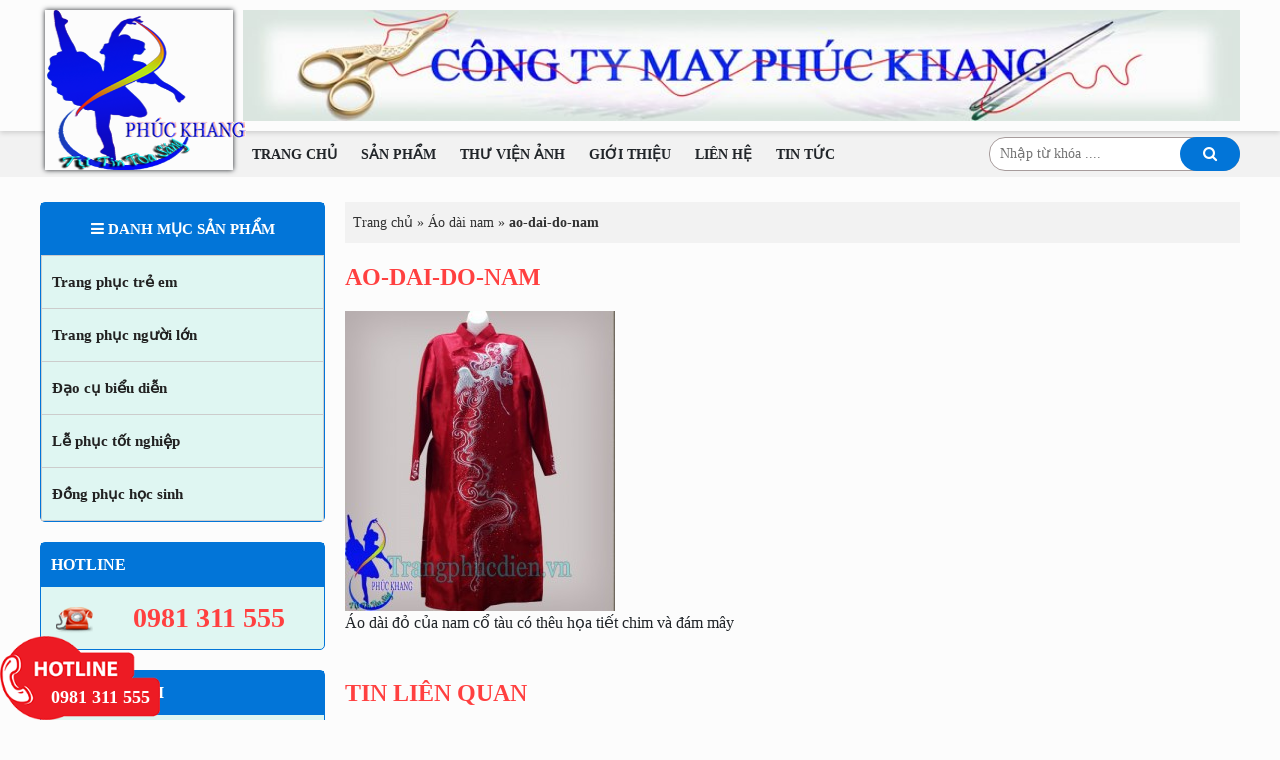

--- FILE ---
content_type: text/html; charset=UTF-8
request_url: https://trangphucdien.vn/?attachment_id=1396
body_size: 15566
content:
<!DOCTYPE html><html lang="vi"><head><script data-no-optimize="1">var litespeed_docref=sessionStorage.getItem("litespeed_docref");litespeed_docref&&(Object.defineProperty(document,"referrer",{get:function(){return litespeed_docref}}),sessionStorage.removeItem("litespeed_docref"));</script> <meta charset="utf-8" /><link data-optimized="2" rel="stylesheet" href="https://trangphucdien.vn/wp-content/litespeed/css/6ff7d624ceddd80d82f8c06e7a17fc8c.css?ver=8370b" /><meta http-equiv="X-UA-Compatible" content="IE=edge"><meta name="viewport" content="width=device-width, initial-scale=1.0, maximum-scale=5.0, user-scalable=1"><link rel="profile" href="https://gmpg.org/xfn/11"><link rel="pingback" href="https://trangphucdien.vn/xmlrpc.php"><meta name='robots' content='index, follow, max-image-preview:large, max-snippet:-1, max-video-preview:-1' /><style>img:is([sizes="auto" i], [sizes^="auto," i]) { contain-intrinsic-size: 3000px 1500px }</style><title>ao-dai-do-nam - May phúc khang</title><meta name="description" content="ao-dai-do-nam" /><link rel="canonical" href="https://trangphucdien.vn/" /><meta property="og:locale" content="vi_VN" /><meta property="og:type" content="article" /><meta property="og:title" content="ao-dai-do-nam - May phúc khang" /><meta property="og:description" content="ao-dai-do-nam" /><meta property="og:url" content="https://trangphucdien.vn/" /><meta property="og:site_name" content="May phúc khang" /><meta property="article:modified_time" content="2016-03-10T11:14:09+00:00" /><meta property="og:image" content="https://trangphucdien.vn" /><meta property="og:image:width" content="450" /><meta property="og:image:height" content="500" /><meta property="og:image:type" content="image/jpeg" /><meta name="twitter:card" content="summary_large_image" /> <script type="application/ld+json" class="yoast-schema-graph">{"@context":"https://schema.org","@graph":[{"@type":"WebPage","@id":"https://trangphucdien.vn/","url":"https://trangphucdien.vn/","name":"ao-dai-do-nam - May phúc khang","isPartOf":{"@id":"https://trangphucdien.vn/#website"},"primaryImageOfPage":{"@id":"https://trangphucdien.vn/#primaryimage"},"image":{"@id":"https://trangphucdien.vn/#primaryimage"},"thumbnailUrl":"https://trangphucdien.vn/wp-content/uploads/2016/03/ao-dai-do-nam.jpg","datePublished":"2016-03-10T10:24:10+00:00","dateModified":"2016-03-10T11:14:09+00:00","description":"ao-dai-do-nam","breadcrumb":{"@id":"https://trangphucdien.vn/#breadcrumb"},"inLanguage":"vi","potentialAction":[{"@type":"ReadAction","target":["https://trangphucdien.vn/"]}]},{"@type":"ImageObject","inLanguage":"vi","@id":"https://trangphucdien.vn/#primaryimage","url":"https://trangphucdien.vn/wp-content/uploads/2016/03/ao-dai-do-nam.jpg","contentUrl":"https://trangphucdien.vn/wp-content/uploads/2016/03/ao-dai-do-nam.jpg","width":450,"height":500,"caption":"Áo dài màu đỏ của nam"},{"@type":"BreadcrumbList","@id":"https://trangphucdien.vn/#breadcrumb","itemListElement":[{"@type":"ListItem","position":1,"name":"Trang chủ","item":"https://trangphucdien.vn/"},{"@type":"ListItem","position":2,"name":"Áo dài nam","item":"https://trangphucdien.vn/san-pham/ao-dai-nam-ha-noi/"},{"@type":"ListItem","position":3,"name":"ao-dai-do-nam"}]},{"@type":"WebSite","@id":"https://trangphucdien.vn/#website","url":"https://trangphucdien.vn/","name":"May phúc khang","description":"May phúc khang","publisher":{"@id":"https://trangphucdien.vn/#organization"},"potentialAction":[{"@type":"SearchAction","target":{"@type":"EntryPoint","urlTemplate":"https://trangphucdien.vn/?s={search_term_string}"},"query-input":{"@type":"PropertyValueSpecification","valueRequired":true,"valueName":"search_term_string"}}],"inLanguage":"vi"},{"@type":"Organization","@id":"https://trangphucdien.vn/#organization","name":"Công Ty May Phúc Khang","url":"https://trangphucdien.vn/","logo":{"@type":"ImageObject","inLanguage":"vi","@id":"https://trangphucdien.vn/#/schema/logo/image/","url":"https://trangphucdien.vn/wp-content/uploads/2016/01/logo-xuong-may-phuc-khang-3.png","contentUrl":"https://trangphucdien.vn/wp-content/uploads/2016/01/logo-xuong-may-phuc-khang-3.png","width":201,"height":281,"caption":"Công Ty May Phúc Khang"},"image":{"@id":"https://trangphucdien.vn/#/schema/logo/image/"}}]}</script> <style id='global-styles-inline-css' type='text/css'>:root{--wp--preset--aspect-ratio--square: 1;--wp--preset--aspect-ratio--4-3: 4/3;--wp--preset--aspect-ratio--3-4: 3/4;--wp--preset--aspect-ratio--3-2: 3/2;--wp--preset--aspect-ratio--2-3: 2/3;--wp--preset--aspect-ratio--16-9: 16/9;--wp--preset--aspect-ratio--9-16: 9/16;--wp--preset--color--black: #000000;--wp--preset--color--cyan-bluish-gray: #abb8c3;--wp--preset--color--white: #ffffff;--wp--preset--color--pale-pink: #f78da7;--wp--preset--color--vivid-red: #cf2e2e;--wp--preset--color--luminous-vivid-orange: #ff6900;--wp--preset--color--luminous-vivid-amber: #fcb900;--wp--preset--color--light-green-cyan: #7bdcb5;--wp--preset--color--vivid-green-cyan: #00d084;--wp--preset--color--pale-cyan-blue: #8ed1fc;--wp--preset--color--vivid-cyan-blue: #0693e3;--wp--preset--color--vivid-purple: #9b51e0;--wp--preset--gradient--vivid-cyan-blue-to-vivid-purple: linear-gradient(135deg,rgba(6,147,227,1) 0%,rgb(155,81,224) 100%);--wp--preset--gradient--light-green-cyan-to-vivid-green-cyan: linear-gradient(135deg,rgb(122,220,180) 0%,rgb(0,208,130) 100%);--wp--preset--gradient--luminous-vivid-amber-to-luminous-vivid-orange: linear-gradient(135deg,rgba(252,185,0,1) 0%,rgba(255,105,0,1) 100%);--wp--preset--gradient--luminous-vivid-orange-to-vivid-red: linear-gradient(135deg,rgba(255,105,0,1) 0%,rgb(207,46,46) 100%);--wp--preset--gradient--very-light-gray-to-cyan-bluish-gray: linear-gradient(135deg,rgb(238,238,238) 0%,rgb(169,184,195) 100%);--wp--preset--gradient--cool-to-warm-spectrum: linear-gradient(135deg,rgb(74,234,220) 0%,rgb(151,120,209) 20%,rgb(207,42,186) 40%,rgb(238,44,130) 60%,rgb(251,105,98) 80%,rgb(254,248,76) 100%);--wp--preset--gradient--blush-light-purple: linear-gradient(135deg,rgb(255,206,236) 0%,rgb(152,150,240) 100%);--wp--preset--gradient--blush-bordeaux: linear-gradient(135deg,rgb(254,205,165) 0%,rgb(254,45,45) 50%,rgb(107,0,62) 100%);--wp--preset--gradient--luminous-dusk: linear-gradient(135deg,rgb(255,203,112) 0%,rgb(199,81,192) 50%,rgb(65,88,208) 100%);--wp--preset--gradient--pale-ocean: linear-gradient(135deg,rgb(255,245,203) 0%,rgb(182,227,212) 50%,rgb(51,167,181) 100%);--wp--preset--gradient--electric-grass: linear-gradient(135deg,rgb(202,248,128) 0%,rgb(113,206,126) 100%);--wp--preset--gradient--midnight: linear-gradient(135deg,rgb(2,3,129) 0%,rgb(40,116,252) 100%);--wp--preset--font-size--small: 13px;--wp--preset--font-size--medium: 20px;--wp--preset--font-size--large: 36px;--wp--preset--font-size--x-large: 42px;--wp--preset--font-family--inter: "Inter", sans-serif;--wp--preset--font-family--cardo: Cardo;--wp--preset--spacing--20: 0.44rem;--wp--preset--spacing--30: 0.67rem;--wp--preset--spacing--40: 1rem;--wp--preset--spacing--50: 1.5rem;--wp--preset--spacing--60: 2.25rem;--wp--preset--spacing--70: 3.38rem;--wp--preset--spacing--80: 5.06rem;--wp--preset--shadow--natural: 6px 6px 9px rgba(0, 0, 0, 0.2);--wp--preset--shadow--deep: 12px 12px 50px rgba(0, 0, 0, 0.4);--wp--preset--shadow--sharp: 6px 6px 0px rgba(0, 0, 0, 0.2);--wp--preset--shadow--outlined: 6px 6px 0px -3px rgba(255, 255, 255, 1), 6px 6px rgba(0, 0, 0, 1);--wp--preset--shadow--crisp: 6px 6px 0px rgba(0, 0, 0, 1);}:where(.is-layout-flex){gap: 0.5em;}:where(.is-layout-grid){gap: 0.5em;}body .is-layout-flex{display: flex;}.is-layout-flex{flex-wrap: wrap;align-items: center;}.is-layout-flex > :is(*, div){margin: 0;}body .is-layout-grid{display: grid;}.is-layout-grid > :is(*, div){margin: 0;}:where(.wp-block-columns.is-layout-flex){gap: 2em;}:where(.wp-block-columns.is-layout-grid){gap: 2em;}:where(.wp-block-post-template.is-layout-flex){gap: 1.25em;}:where(.wp-block-post-template.is-layout-grid){gap: 1.25em;}.has-black-color{color: var(--wp--preset--color--black) !important;}.has-cyan-bluish-gray-color{color: var(--wp--preset--color--cyan-bluish-gray) !important;}.has-white-color{color: var(--wp--preset--color--white) !important;}.has-pale-pink-color{color: var(--wp--preset--color--pale-pink) !important;}.has-vivid-red-color{color: var(--wp--preset--color--vivid-red) !important;}.has-luminous-vivid-orange-color{color: var(--wp--preset--color--luminous-vivid-orange) !important;}.has-luminous-vivid-amber-color{color: var(--wp--preset--color--luminous-vivid-amber) !important;}.has-light-green-cyan-color{color: var(--wp--preset--color--light-green-cyan) !important;}.has-vivid-green-cyan-color{color: var(--wp--preset--color--vivid-green-cyan) !important;}.has-pale-cyan-blue-color{color: var(--wp--preset--color--pale-cyan-blue) !important;}.has-vivid-cyan-blue-color{color: var(--wp--preset--color--vivid-cyan-blue) !important;}.has-vivid-purple-color{color: var(--wp--preset--color--vivid-purple) !important;}.has-black-background-color{background-color: var(--wp--preset--color--black) !important;}.has-cyan-bluish-gray-background-color{background-color: var(--wp--preset--color--cyan-bluish-gray) !important;}.has-white-background-color{background-color: var(--wp--preset--color--white) !important;}.has-pale-pink-background-color{background-color: var(--wp--preset--color--pale-pink) !important;}.has-vivid-red-background-color{background-color: var(--wp--preset--color--vivid-red) !important;}.has-luminous-vivid-orange-background-color{background-color: var(--wp--preset--color--luminous-vivid-orange) !important;}.has-luminous-vivid-amber-background-color{background-color: var(--wp--preset--color--luminous-vivid-amber) !important;}.has-light-green-cyan-background-color{background-color: var(--wp--preset--color--light-green-cyan) !important;}.has-vivid-green-cyan-background-color{background-color: var(--wp--preset--color--vivid-green-cyan) !important;}.has-pale-cyan-blue-background-color{background-color: var(--wp--preset--color--pale-cyan-blue) !important;}.has-vivid-cyan-blue-background-color{background-color: var(--wp--preset--color--vivid-cyan-blue) !important;}.has-vivid-purple-background-color{background-color: var(--wp--preset--color--vivid-purple) !important;}.has-black-border-color{border-color: var(--wp--preset--color--black) !important;}.has-cyan-bluish-gray-border-color{border-color: var(--wp--preset--color--cyan-bluish-gray) !important;}.has-white-border-color{border-color: var(--wp--preset--color--white) !important;}.has-pale-pink-border-color{border-color: var(--wp--preset--color--pale-pink) !important;}.has-vivid-red-border-color{border-color: var(--wp--preset--color--vivid-red) !important;}.has-luminous-vivid-orange-border-color{border-color: var(--wp--preset--color--luminous-vivid-orange) !important;}.has-luminous-vivid-amber-border-color{border-color: var(--wp--preset--color--luminous-vivid-amber) !important;}.has-light-green-cyan-border-color{border-color: var(--wp--preset--color--light-green-cyan) !important;}.has-vivid-green-cyan-border-color{border-color: var(--wp--preset--color--vivid-green-cyan) !important;}.has-pale-cyan-blue-border-color{border-color: var(--wp--preset--color--pale-cyan-blue) !important;}.has-vivid-cyan-blue-border-color{border-color: var(--wp--preset--color--vivid-cyan-blue) !important;}.has-vivid-purple-border-color{border-color: var(--wp--preset--color--vivid-purple) !important;}.has-vivid-cyan-blue-to-vivid-purple-gradient-background{background: var(--wp--preset--gradient--vivid-cyan-blue-to-vivid-purple) !important;}.has-light-green-cyan-to-vivid-green-cyan-gradient-background{background: var(--wp--preset--gradient--light-green-cyan-to-vivid-green-cyan) !important;}.has-luminous-vivid-amber-to-luminous-vivid-orange-gradient-background{background: var(--wp--preset--gradient--luminous-vivid-amber-to-luminous-vivid-orange) !important;}.has-luminous-vivid-orange-to-vivid-red-gradient-background{background: var(--wp--preset--gradient--luminous-vivid-orange-to-vivid-red) !important;}.has-very-light-gray-to-cyan-bluish-gray-gradient-background{background: var(--wp--preset--gradient--very-light-gray-to-cyan-bluish-gray) !important;}.has-cool-to-warm-spectrum-gradient-background{background: var(--wp--preset--gradient--cool-to-warm-spectrum) !important;}.has-blush-light-purple-gradient-background{background: var(--wp--preset--gradient--blush-light-purple) !important;}.has-blush-bordeaux-gradient-background{background: var(--wp--preset--gradient--blush-bordeaux) !important;}.has-luminous-dusk-gradient-background{background: var(--wp--preset--gradient--luminous-dusk) !important;}.has-pale-ocean-gradient-background{background: var(--wp--preset--gradient--pale-ocean) !important;}.has-electric-grass-gradient-background{background: var(--wp--preset--gradient--electric-grass) !important;}.has-midnight-gradient-background{background: var(--wp--preset--gradient--midnight) !important;}.has-small-font-size{font-size: var(--wp--preset--font-size--small) !important;}.has-medium-font-size{font-size: var(--wp--preset--font-size--medium) !important;}.has-large-font-size{font-size: var(--wp--preset--font-size--large) !important;}.has-x-large-font-size{font-size: var(--wp--preset--font-size--x-large) !important;}
:where(.wp-block-post-template.is-layout-flex){gap: 1.25em;}:where(.wp-block-post-template.is-layout-grid){gap: 1.25em;}
:where(.wp-block-columns.is-layout-flex){gap: 2em;}:where(.wp-block-columns.is-layout-grid){gap: 2em;}
:root :where(.wp-block-pullquote){font-size: 1.5em;line-height: 1.6;}</style> <script id="wc-add-to-cart-js-extra" type="litespeed/javascript">var wc_add_to_cart_params={"ajax_url":"\/wp-admin\/admin-ajax.php","wc_ajax_url":"\/?wc-ajax=%%endpoint%%","i18n_view_cart":"Xem gi\u1ecf h\u00e0ng","cart_url":"https:\/\/trangphucdien.vn\/gio-hang\/","is_cart":"","cart_redirect_after_add":"no"}</script> <script id="woocommerce-js-extra" type="litespeed/javascript">var woocommerce_params={"ajax_url":"\/wp-admin\/admin-ajax.php","wc_ajax_url":"\/?wc-ajax=%%endpoint%%"}</script> <link rel='shortlink' href='https://trangphucdien.vn/?p=1396' />
<noscript><style>.woocommerce-product-gallery{ opacity: 1 !important; }</style></noscript><style class='wp-fonts-local' type='text/css'>@font-face{font-family:Inter;font-style:normal;font-weight:300 900;font-display:fallback;src:url('https://trangphucdien.vn/wp-content/plugins/woocommerce/assets/fonts/Inter-VariableFont_slnt,wght.woff2') format('woff2');font-stretch:normal;}
@font-face{font-family:Cardo;font-style:normal;font-weight:400;font-display:fallback;src:url('https://trangphucdien.vn/wp-content/plugins/woocommerce/assets/fonts/cardo_normal_400.woff2') format('woff2');}</style><link rel="icon" href="https://trangphucdien.vn/wp-content/uploads/2016/01/favicon.png" sizes="32x32" /><link rel="icon" href="https://trangphucdien.vn/wp-content/uploads/2016/01/favicon.png" sizes="192x192" /><link rel="apple-touch-icon" href="https://trangphucdien.vn/wp-content/uploads/2016/01/favicon.png" /><meta name="msapplication-TileImage" content="https://trangphucdien.vn/wp-content/uploads/2016/01/favicon.png" /><style type="text/css" id="wp-custom-css">.term-description{
	line-height:25px;
	font-size:15px;
	margin-top:30px;
}
.term-description p{
	line-height:25px;
	font-size:15px;
	margin-bottom: 5px;
}
.term-description a{color:#ff4040;}</style><link rel="preconnect" href="https://fonts.googleapis.com"><link rel="preconnect" href="https://fonts.gstatic.com" crossorigin> <script type="litespeed/javascript">(function(w,d,s,l,i){w[l]=w[l]||[];w[l].push({'gtm.start':new Date().getTime(),event:'gtm.js'});var f=d.getElementsByTagName(s)[0],j=d.createElement(s),dl=l!='dataLayer'?'&l='+l:'';j.async=!0;j.src='https://www.googletagmanager.com/gtm.js?id='+i+dl;f.parentNode.insertBefore(j,f)})(window,document,'script','dataLayer','GTM-MJTBS5Z')</script> <style type="text/css">.hidden,.disabled{display: none;}
		.clear{clear: both;}

        @media screen and (max-width: 992px){
            .hide_mb{display: none !important;}
            .menu_mobile{display: none;}
        }

        @media screen and (min-width: 993px){
            .hide_pc{display: none !important;}
            .menu_mobile{display: none !important;}
        }</style></head><body class="attachment attachment-template-default single single-attachment postid-1396 attachmentid-1396 attachment-jpeg theme-trangphucdien woocommerce-no-js"><noscript><iframe data-lazyloaded="1" src="about:blank" data-litespeed-src="https://www.googletagmanager.com/ns.html?id=GTM-MJTBS5Z"
height="0" width="0" style="display:none;visibility:hidden"></iframe></noscript><div class="droplet"></div><div class="header header_mobile relative hide_pc"><div class="logo">
<a href="https://trangphucdien.vn">
<img data-lazyloaded="1" src="[data-uri]" width="201" height="281" class="img-responsive" data-src="https://trangphucdien.vn/wp-content/uploads/2016/01/logo-xuong-may-phuc-khang-3.png" alt="logo"/>
</a></div><div class="btn-menu">
<i class="fa fa-bars"></i></div></div><div class="header relative hide_mb"><div class="container"><div class="row"><div class="col-sm-2 logo">
<a href="https://trangphucdien.vn">
<img data-lazyloaded="1" src="[data-uri]" width="201" height="281" class="img-responsive" data-src="https://trangphucdien.vn/wp-content/uploads/2016/01/logo-xuong-may-phuc-khang-3.png" alt="logo"/>
</a></div><div class="col-sm-10 step-booking text-center fright">
<img data-lazyloaded="1" src="[data-uri]" width="919" height="102" class="img-responsive" data-src="https://trangphucdien.vn/wp-content/uploads/2023/10/cong-ty-may-trang-phuc-bieu-dien-phuc-khang-nen.jpg" alt="trang phục diễn"/></div></div></div></div><div class="top-search hide_mb"><div class="container"><div class="row-flex"><div class="main-menu relative"><div class="menu-main-menu"><ul id="menu-main-menu" class="menu"><li id="menu-item-32" class="menu-item menu-item-type-post_type menu-item-object-page menu-item-home menu-item-32"><a href="https://trangphucdien.vn/">Trang chủ</a></li><li id="menu-item-1944" class="menu-item menu-item-type-post_type menu-item-object-page menu-item-has-children menu-item-1944"><a href="https://trangphucdien.vn/san-pham/">Sản phẩm</a><ul class="sub-menu"><li id="menu-item-115" class="menu-item menu-item-type-taxonomy menu-item-object-product_cat menu-item-115"><a href="https://trangphucdien.vn/trang-phuc-tre-em/">Trang phục trẻ em</a></li><li id="menu-item-240" class="menu-item menu-item-type-taxonomy menu-item-object-product_cat menu-item-240"><a href="https://trangphucdien.vn/trang-phuc-nguoi-lon/">Trang phục người lớn</a></li><li id="menu-item-69" class="menu-item menu-item-type-taxonomy menu-item-object-product_cat menu-item-69"><a href="https://trangphucdien.vn/dao-cu-bieu-dien/">Đạo cụ biểu diễn</a></li><li id="menu-item-99" class="menu-item menu-item-type-taxonomy menu-item-object-product_cat menu-item-99"><a href="https://trangphucdien.vn/le-phuc-tot-nghiep/">Lễ phục tốt nghiệp</a></li><li id="menu-item-97" class="menu-item menu-item-type-taxonomy menu-item-object-product_cat menu-item-97"><a href="https://trangphucdien.vn/dong-phuc-hoc-sinh/">Đồng phục học sinh</a></li></ul></li><li id="menu-item-30" class="menu-item menu-item-type-post_type menu-item-object-page menu-item-30"><a href="https://trangphucdien.vn/thu-vien-anh/">Thư viện ảnh</a></li><li id="menu-item-29" class="menu-item menu-item-type-post_type menu-item-object-page menu-item-29"><a href="https://trangphucdien.vn/gioi-thieu/">Giới thiệu</a></li><li id="menu-item-28" class="menu-item menu-item-type-post_type menu-item-object-page menu-item-28"><a href="https://trangphucdien.vn/lien-he/">Liên hệ</a></li><li id="menu-item-27" class="menu-item menu-item-type-post_type menu-item-object-page menu-item-27"><a href="https://trangphucdien.vn/tin-tuc/">Tin tức</a></li></ul></div></div><div class="search relative"><div class="header_search "><form action="/" method="get">
<input type="hidden" name="post_type" value="product">
<input type="text" placeholder="Nhập từ khóa ...." name="s">
<button type="submit">
<i class="fa fa-search"></i>
<span>Tìm kiếm</span>
</button></form></div></div></div></div></div><div class="show-menu sidebar-item menu-text  text-center  relative hide_pc show-menu-mobile"><div class="red show-menu-mobile-title"><i class="fa fa-bars"></i> Danh mục sản phẩm</div><div class="category-menu-wrap category-menu-wrap-mobile hidden"><div class="menu-category-menu"><ul id="menu-category-menu" class="menu"><li id="menu-item-37" class="menu-item menu-item-type-taxonomy menu-item-object-product_cat menu-item-has-children menu-item-37"><a href="https://trangphucdien.vn/trang-phuc-tre-em/">Trang phục trẻ em</a><ul class="sub-menu"><li id="menu-item-349" class="menu-item menu-item-type-taxonomy menu-item-object-product_cat menu-item-349"><a href="https://trangphucdien.vn/trang-phuc-tre-em/aerobic-tre-em/">Aerobic trẻ em</a></li><li id="menu-item-100" class="menu-item menu-item-type-taxonomy menu-item-object-product_cat menu-item-100"><a href="https://trangphucdien.vn/trang-phuc-tre-em/ao-dai-tre-em/">Áo dài trẻ em</a></li><li id="menu-item-102" class="menu-item menu-item-type-taxonomy menu-item-object-product_cat menu-item-102"><a href="https://trangphucdien.vn/trang-phuc-tre-em/dan-gian-truyen-thong/">Dân gian truyền thống</a></li><li id="menu-item-400" class="menu-item menu-item-type-taxonomy menu-item-object-product_cat menu-item-400"><a href="https://trangphucdien.vn/trang-phuc-tre-em/trang-phuc-dan-toc-tre-em/">Trang phục Dân tộc trẻ em</a></li><li id="menu-item-103" class="menu-item menu-item-type-taxonomy menu-item-object-product_cat menu-item-103"><a href="https://trangphucdien.vn/trang-phuc-tre-em/vay-mua/">Váy múa</a></li><li id="menu-item-4183" class="menu-item menu-item-type-taxonomy menu-item-object-product_cat menu-item-4183"><a href="https://trangphucdien.vn/vay-mua-hien-dai-tre-em/">Váy múa hiện đại trẻ em</a></li><li id="menu-item-104" class="menu-item menu-item-type-taxonomy menu-item-object-product_cat menu-item-104"><a href="https://trangphucdien.vn/trang-phuc-tre-em/trang-phuc-dong-dien/">Đồng diễn</a></li><li id="menu-item-105" class="menu-item menu-item-type-taxonomy menu-item-object-product_cat menu-item-105"><a href="https://trangphucdien.vn/trang-phuc-tre-em/trang-phuc-nghe-nghiep/">Trang phục nghề nghiệp</a></li><li id="menu-item-114" class="menu-item menu-item-type-taxonomy menu-item-object-product_cat menu-item-114"><a href="https://trangphucdien.vn/trang-phuc-tre-em/trang-phuc-hoa-trang/">Trang phục hóa trang</a></li></ul></li><li id="menu-item-233" class="menu-item menu-item-type-taxonomy menu-item-object-product_cat menu-item-has-children menu-item-233"><a href="https://trangphucdien.vn/trang-phuc-nguoi-lon/">Trang phục người lớn</a><ul class="sub-menu"><li id="menu-item-143" class="menu-item menu-item-type-taxonomy menu-item-object-product_cat menu-item-has-children menu-item-143"><a href="https://trangphucdien.vn/trang-phuc-nguoi-lon/trang-phuc-dan-toc/">Trang phục dân tộc</a><ul class="sub-menu"><li id="menu-item-174" class="menu-item menu-item-type-taxonomy menu-item-object-product_cat menu-item-174"><a href="https://trangphucdien.vn/trang-phuc-nguoi-lon/trang-phuc-dan-toc/hmong/">Dân tộc H&#8217;mong</a></li><li id="menu-item-175" class="menu-item menu-item-type-taxonomy menu-item-object-product_cat menu-item-175"><a href="https://trangphucdien.vn/trang-phuc-nguoi-lon/trang-phuc-dan-toc/thai/">Thái</a></li><li id="menu-item-178" class="menu-item menu-item-type-taxonomy menu-item-object-product_cat menu-item-178"><a href="https://trangphucdien.vn/trang-phuc-nguoi-lon/trang-phuc-dan-toc/tay-nguyen/">Tây nguyên</a></li><li id="menu-item-815" class="menu-item menu-item-type-taxonomy menu-item-object-product_cat menu-item-815"><a href="https://trangphucdien.vn/trang-phuc-nguoi-lon/trang-phuc-dan-toc/tay/">Tày</a></li><li id="menu-item-173" class="menu-item menu-item-type-taxonomy menu-item-object-product_cat menu-item-173"><a href="https://trangphucdien.vn/trang-phuc-nguoi-lon/trang-phuc-dan-toc/dao/">Dao</a></li><li id="menu-item-176" class="menu-item menu-item-type-taxonomy menu-item-object-product_cat menu-item-176"><a href="https://trangphucdien.vn/trang-phuc-nguoi-lon/trang-phuc-dan-toc/champa/">Champa</a></li><li id="menu-item-177" class="menu-item menu-item-type-taxonomy menu-item-object-product_cat menu-item-177"><a href="https://trangphucdien.vn/trang-phuc-nguoi-lon/trang-phuc-dan-toc/dan-toc-khac/">Dân tộc khác</a></li></ul></li><li id="menu-item-142" class="menu-item menu-item-type-taxonomy menu-item-object-product_cat menu-item-has-children menu-item-142"><a href="https://trangphucdien.vn/trang-phuc-nguoi-lon/trang-phuc-dan-gian/">Trang phục dân gian</a><ul class="sub-menu"><li id="menu-item-215" class="menu-item menu-item-type-taxonomy menu-item-object-product_cat menu-item-215"><a href="https://trangphucdien.vn/trang-phuc-nguoi-lon/trang-phuc-dan-gian/trang-phuc-lac-hong/">Âu Cơ Lạc hồng</a></li><li id="menu-item-216" class="menu-item menu-item-type-taxonomy menu-item-object-product_cat menu-item-216"><a href="https://trangphucdien.vn/trang-phuc-nguoi-lon/trang-phuc-dan-gian/trang-phuc-trong-hoi/">Trống Hội</a></li><li id="menu-item-214" class="menu-item menu-item-type-taxonomy menu-item-object-product_cat menu-item-214"><a href="https://trangphucdien.vn/trang-phuc-nguoi-lon/trang-phuc-dan-gian/trang-phuc-co-tich/">Cổ Tích Thần Thoại</a></li></ul></li><li id="menu-item-156" class="menu-item menu-item-type-taxonomy menu-item-object-product_cat menu-item-has-children menu-item-156"><a href="https://trangphucdien.vn/trang-phuc-nguoi-lon/trang-phuc-truyen-thong/">Trang phục truyền thống</a><ul class="sub-menu"><li id="menu-item-278" class="menu-item menu-item-type-taxonomy menu-item-object-product_cat menu-item-278"><a href="https://trangphucdien.vn/trang-phuc-nguoi-lon/trang-phuc-truyen-thong/ao-ba-ba/">Áo bà ba</a></li><li id="menu-item-279" class="menu-item menu-item-type-taxonomy menu-item-object-product_cat menu-item-279"><a href="https://trangphucdien.vn/trang-phuc-nguoi-lon/trang-phuc-truyen-thong/ao-dai-truyen-thong/">Áo dài truyền thống</a></li><li id="menu-item-848" class="menu-item menu-item-type-taxonomy menu-item-object-product_cat menu-item-848"><a href="https://trangphucdien.vn/trang-phuc-nguoi-lon/trang-phuc-truyen-thong/ao-dai-cach-tan/">Áo dài cách tân</a></li><li id="menu-item-280" class="menu-item menu-item-type-taxonomy menu-item-object-product_cat menu-item-280"><a href="https://trangphucdien.vn/trang-phuc-nguoi-lon/trang-phuc-truyen-thong/ao-the-khan-xep/">Áo the khăn xếp</a></li><li id="menu-item-282" class="menu-item menu-item-type-taxonomy menu-item-object-product_cat menu-item-282"><a href="https://trangphucdien.vn/trang-phuc-nguoi-lon/trang-phuc-truyen-thong/yem-dao-vay-dup/">Yếm đào váy đụp</a></li><li id="menu-item-281" class="menu-item menu-item-type-taxonomy menu-item-object-product_cat menu-item-281"><a href="https://trangphucdien.vn/trang-phuc-nguoi-lon/trang-phuc-truyen-thong/ao-tu-than/">Áo tứ thân</a></li></ul></li><li id="menu-item-148" class="menu-item menu-item-type-taxonomy menu-item-object-product_cat menu-item-has-children menu-item-148"><a href="https://trangphucdien.vn/trang-phuc-nguoi-lon/vay-mua-bieu-dien/">Váy múa biểu diễn</a><ul class="sub-menu"><li id="menu-item-285" class="menu-item menu-item-type-taxonomy menu-item-object-product_cat menu-item-285"><a href="https://trangphucdien.vn/trang-phuc-nguoi-lon/vay-mua-bieu-dien/vay-mua-duong-dai/">Váy múa đương đại</a></li><li id="menu-item-286" class="menu-item menu-item-type-taxonomy menu-item-object-product_cat menu-item-286"><a href="https://trangphucdien.vn/trang-phuc-nguoi-lon/vay-mua-bieu-dien/vay-sen/">Váy Sen</a></li><li id="menu-item-287" class="menu-item menu-item-type-taxonomy menu-item-object-product_cat menu-item-287"><a href="https://trangphucdien.vn/trang-phuc-nguoi-lon/vay-mua-bieu-dien/vay-mai/">Váy Mai</a></li><li id="menu-item-284" class="menu-item menu-item-type-taxonomy menu-item-object-product_cat menu-item-284"><a href="https://trangphucdien.vn/trang-phuc-nguoi-lon/vay-mua-bieu-dien/vay-dao/">Váy Đào</a></li><li id="menu-item-283" class="menu-item menu-item-type-taxonomy menu-item-object-product_cat menu-item-283"><a href="https://trangphucdien.vn/trang-phuc-nguoi-lon/vay-mua-bieu-dien/vay-cong/">Váy Công</a></li></ul></li><li id="menu-item-213" class="menu-item menu-item-type-taxonomy menu-item-object-product_cat menu-item-has-children menu-item-213"><a href="https://trangphucdien.vn/trang-phuc-nguoi-lon/trang-phuc-hien-dai/">Trang phục hiện đại</a><ul class="sub-menu"><li id="menu-item-288" class="menu-item menu-item-type-taxonomy menu-item-object-product_cat menu-item-288"><a href="https://trangphucdien.vn/trang-phuc-nguoi-lon/trang-phuc-hien-dai/ao-dai/">Áo dài</a></li><li id="menu-item-289" class="menu-item menu-item-type-taxonomy menu-item-object-product_cat menu-item-289"><a href="https://trangphucdien.vn/trang-phuc-nguoi-lon/trang-phuc-hien-dai/trang-phuc-nhay-mua/">Trang phục nhảy múa</a></li><li id="menu-item-290" class="menu-item menu-item-type-taxonomy menu-item-object-product_cat menu-item-290"><a href="https://trangphucdien.vn/trang-phuc-nguoi-lon/trang-phuc-hien-dai/vay-dam-mua/">Váy đầm múa</a></li></ul></li><li id="menu-item-146" class="menu-item menu-item-type-taxonomy menu-item-object-product_cat menu-item-146"><a href="https://trangphucdien.vn/trang-phuc-nguoi-lon/nghe-nghiep-phan-vai/">Nghề nghiệp phân vai</a></li><li id="menu-item-144" class="menu-item menu-item-type-taxonomy menu-item-object-product_cat menu-item-144"><a href="https://trangphucdien.vn/trang-phuc-nguoi-lon/trang-phuc-hoa-trang-bieu-dien/">Trang phục hóa trang biểu diễn</a></li><li id="menu-item-147" class="menu-item menu-item-type-taxonomy menu-item-object-product_cat menu-item-147"><a href="https://trangphucdien.vn/trang-phuc-nguoi-lontrang-phuc-nuoc-ngoai/">Trang phục nước ngoài</a></li></ul></li><li id="menu-item-35" class="menu-item menu-item-type-taxonomy menu-item-object-product_cat menu-item-has-children menu-item-35"><a href="https://trangphucdien.vn/dao-cu-bieu-dien/">Đạo cụ biểu diễn</a><ul class="sub-menu"><li id="menu-item-203" class="menu-item menu-item-type-taxonomy menu-item-object-product_cat menu-item-203"><a href="https://trangphucdien.vn/dao-cu-bieu-dien/hoa-mua/">Hoa Lá múa</a></li><li id="menu-item-205" class="menu-item menu-item-type-taxonomy menu-item-object-product_cat menu-item-205"><a href="https://trangphucdien.vn/dao-cu-bieu-dien/quat-mua/">Quạt múa</a></li><li id="menu-item-204" class="menu-item menu-item-type-taxonomy menu-item-object-product_cat menu-item-204"><a href="https://trangphucdien.vn/dao-cu-bieu-dien/o-non-mua/">Ô Nón múa</a></li><li id="menu-item-202" class="menu-item menu-item-type-taxonomy menu-item-object-product_cat menu-item-202"><a href="https://trangphucdien.vn/dao-cu-bieu-dien/dao-cu-may-tre-dan/">Đạo cụ mây tre đan</a></li><li id="menu-item-376" class="menu-item menu-item-type-taxonomy menu-item-object-product_cat menu-item-376"><a href="https://trangphucdien.vn/dao-cu-bieu-dien/dao-cu-am-nhac/">Đạo cụ âm nhạc</a></li><li id="menu-item-201" class="menu-item menu-item-type-taxonomy menu-item-object-product_cat menu-item-201"><a href="https://trangphucdien.vn/dao-cu-bieu-dien/dao-cu-hoa-trang/">Đạo cụ hóa trang</a></li><li id="menu-item-206" class="menu-item menu-item-type-taxonomy menu-item-object-product_cat menu-item-206"><a href="https://trangphucdien.vn/dao-cu-bieu-dien/thuong-khi-bieu-dien/">Thương khí biểu diễn</a></li><li id="menu-item-200" class="menu-item menu-item-type-taxonomy menu-item-object-product_cat menu-item-200"><a href="https://trangphucdien.vn/dao-cu-bieu-dien/dao-cu-bieu-dien-khac/">Đạo cụ biểu diễn khác</a></li></ul></li><li id="menu-item-74" class="menu-item menu-item-type-taxonomy menu-item-object-product_cat menu-item-has-children menu-item-74"><a href="https://trangphucdien.vn/le-phuc-tot-nghiep/">Lễ phục tốt nghiệp</a><ul class="sub-menu"><li id="menu-item-251" class="menu-item menu-item-type-taxonomy menu-item-object-product_cat menu-item-251"><a href="https://trangphucdien.vn/le-phuc-tot-nghiep/ao-cu-nhan-mam-non/">Áo cử nhân mầm non</a></li><li id="menu-item-250" class="menu-item menu-item-type-taxonomy menu-item-object-product_cat menu-item-250"><a href="https://trangphucdien.vn/le-phuc-tot-nghiep/ao-cu-nhan-cap-1/">Áo cử nhân cấp 1</a></li><li id="menu-item-4257" class="menu-item menu-item-type-taxonomy menu-item-object-product_cat menu-item-4257"><a href="https://trangphucdien.vn/le-phuc-tot-nghiep/ao-cu-nhan-cap-2/">Áo cử nhân cấp 2</a></li><li id="menu-item-252" class="menu-item menu-item-type-taxonomy menu-item-object-product_cat menu-item-252"><a href="https://trangphucdien.vn/le-phuc-tot-nghiep/ao-cu-nhan-sinh-vien/">Áo cử nhân Sinh viên</a></li><li id="menu-item-253" class="menu-item menu-item-type-taxonomy menu-item-object-product_cat menu-item-253"><a href="https://trangphucdien.vn/le-phuc-tot-nghiep/ao-tien-si-thac-si/">Áo tiến sĩ thạc sĩ</a></li><li id="menu-item-254" class="menu-item menu-item-type-taxonomy menu-item-object-product_cat menu-item-254"><a href="https://trangphucdien.vn/le-phuc-tot-nghiep/le-phuc-trao-bang/">Lễ phục trao bằng</a></li></ul></li><li id="menu-item-84" class="menu-item menu-item-type-taxonomy menu-item-object-product_cat menu-item-has-children menu-item-84"><a href="https://trangphucdien.vn/dong-phuc-hoc-sinh/">Đồng phục học sinh</a><ul class="sub-menu"><li id="menu-item-255" class="menu-item menu-item-type-taxonomy menu-item-object-product_cat menu-item-255"><a href="https://trangphucdien.vn/dong-phuc-hoc-sinh/dong-phuc-mam-non/">Đồng phục mầm non</a></li></ul></li></ul></div></div></div><nav class="menu_mobile"><ul class="menu_mobile_root"><li class="cap1"><ul id="menu-main-menu-1" class=""><li class="menu-item menu-item-type-post_type menu-item-object-page menu-item-home menu-item-32"><a href="https://trangphucdien.vn/">Trang chủ</a></li><li class="menu-item menu-item-type-post_type menu-item-object-page menu-item-has-children menu-item-1944"><a href="https://trangphucdien.vn/san-pham/">Sản phẩm</a><ul class="sub-menu"><li class="menu-item menu-item-type-taxonomy menu-item-object-product_cat menu-item-115"><a href="https://trangphucdien.vn/trang-phuc-tre-em/">Trang phục trẻ em</a></li><li class="menu-item menu-item-type-taxonomy menu-item-object-product_cat menu-item-240"><a href="https://trangphucdien.vn/trang-phuc-nguoi-lon/">Trang phục người lớn</a></li><li class="menu-item menu-item-type-taxonomy menu-item-object-product_cat menu-item-69"><a href="https://trangphucdien.vn/dao-cu-bieu-dien/">Đạo cụ biểu diễn</a></li><li class="menu-item menu-item-type-taxonomy menu-item-object-product_cat menu-item-99"><a href="https://trangphucdien.vn/le-phuc-tot-nghiep/">Lễ phục tốt nghiệp</a></li><li class="menu-item menu-item-type-taxonomy menu-item-object-product_cat menu-item-97"><a href="https://trangphucdien.vn/dong-phuc-hoc-sinh/">Đồng phục học sinh</a></li></ul></li><li class="menu-item menu-item-type-post_type menu-item-object-page menu-item-30"><a href="https://trangphucdien.vn/thu-vien-anh/">Thư viện ảnh</a></li><li class="menu-item menu-item-type-post_type menu-item-object-page menu-item-29"><a href="https://trangphucdien.vn/gioi-thieu/">Giới thiệu</a></li><li class="menu-item menu-item-type-post_type menu-item-object-page menu-item-28"><a href="https://trangphucdien.vn/lien-he/">Liên hệ</a></li><li class="menu-item menu-item-type-post_type menu-item-object-page menu-item-27"><a href="https://trangphucdien.vn/tin-tuc/">Tin tức</a></li></ul></li></ul></nav>
 <script type="litespeed/javascript" data-src="https://www.googletagmanager.com/gtag/js?id=AW-16452070161"></script> <script type="litespeed/javascript">window.dataLayer=window.dataLayer||[];function gtag(){dataLayer.push(arguments)}
gtag('js',new Date());gtag('config','AW-16452070161')</script> <div class="main-content"><div class="container"><div class="row"><div class="col-sm-3 sidebar"><div class="show-menu sidebar-item menu-text  text-center  relative"><div class="red"><i class="fa fa-bars"></i> Danh mục sản phẩm</div><div class="category-menu-wrap"><div class="menu-category-menu"><ul id="menu-category-menu-1" class="menu"><li class="menu-item menu-item-type-taxonomy menu-item-object-product_cat menu-item-has-children menu-item-37"><a href="https://trangphucdien.vn/trang-phuc-tre-em/">Trang phục trẻ em</a><ul class="sub-menu"><li class="menu-item menu-item-type-taxonomy menu-item-object-product_cat menu-item-349"><a href="https://trangphucdien.vn/trang-phuc-tre-em/aerobic-tre-em/">Aerobic trẻ em</a></li><li class="menu-item menu-item-type-taxonomy menu-item-object-product_cat menu-item-100"><a href="https://trangphucdien.vn/trang-phuc-tre-em/ao-dai-tre-em/">Áo dài trẻ em</a></li><li class="menu-item menu-item-type-taxonomy menu-item-object-product_cat menu-item-102"><a href="https://trangphucdien.vn/trang-phuc-tre-em/dan-gian-truyen-thong/">Dân gian truyền thống</a></li><li class="menu-item menu-item-type-taxonomy menu-item-object-product_cat menu-item-400"><a href="https://trangphucdien.vn/trang-phuc-tre-em/trang-phuc-dan-toc-tre-em/">Trang phục Dân tộc trẻ em</a></li><li class="menu-item menu-item-type-taxonomy menu-item-object-product_cat menu-item-103"><a href="https://trangphucdien.vn/trang-phuc-tre-em/vay-mua/">Váy múa</a></li><li class="menu-item menu-item-type-taxonomy menu-item-object-product_cat menu-item-4183"><a href="https://trangphucdien.vn/vay-mua-hien-dai-tre-em/">Váy múa hiện đại trẻ em</a></li><li class="menu-item menu-item-type-taxonomy menu-item-object-product_cat menu-item-104"><a href="https://trangphucdien.vn/trang-phuc-tre-em/trang-phuc-dong-dien/">Đồng diễn</a></li><li class="menu-item menu-item-type-taxonomy menu-item-object-product_cat menu-item-105"><a href="https://trangphucdien.vn/trang-phuc-tre-em/trang-phuc-nghe-nghiep/">Trang phục nghề nghiệp</a></li><li class="menu-item menu-item-type-taxonomy menu-item-object-product_cat menu-item-114"><a href="https://trangphucdien.vn/trang-phuc-tre-em/trang-phuc-hoa-trang/">Trang phục hóa trang</a></li></ul></li><li class="menu-item menu-item-type-taxonomy menu-item-object-product_cat menu-item-has-children menu-item-233"><a href="https://trangphucdien.vn/trang-phuc-nguoi-lon/">Trang phục người lớn</a><ul class="sub-menu"><li class="menu-item menu-item-type-taxonomy menu-item-object-product_cat menu-item-has-children menu-item-143"><a href="https://trangphucdien.vn/trang-phuc-nguoi-lon/trang-phuc-dan-toc/">Trang phục dân tộc</a><ul class="sub-menu"><li class="menu-item menu-item-type-taxonomy menu-item-object-product_cat menu-item-174"><a href="https://trangphucdien.vn/trang-phuc-nguoi-lon/trang-phuc-dan-toc/hmong/">Dân tộc H&#8217;mong</a></li><li class="menu-item menu-item-type-taxonomy menu-item-object-product_cat menu-item-175"><a href="https://trangphucdien.vn/trang-phuc-nguoi-lon/trang-phuc-dan-toc/thai/">Thái</a></li><li class="menu-item menu-item-type-taxonomy menu-item-object-product_cat menu-item-178"><a href="https://trangphucdien.vn/trang-phuc-nguoi-lon/trang-phuc-dan-toc/tay-nguyen/">Tây nguyên</a></li><li class="menu-item menu-item-type-taxonomy menu-item-object-product_cat menu-item-815"><a href="https://trangphucdien.vn/trang-phuc-nguoi-lon/trang-phuc-dan-toc/tay/">Tày</a></li><li class="menu-item menu-item-type-taxonomy menu-item-object-product_cat menu-item-173"><a href="https://trangphucdien.vn/trang-phuc-nguoi-lon/trang-phuc-dan-toc/dao/">Dao</a></li><li class="menu-item menu-item-type-taxonomy menu-item-object-product_cat menu-item-176"><a href="https://trangphucdien.vn/trang-phuc-nguoi-lon/trang-phuc-dan-toc/champa/">Champa</a></li><li class="menu-item menu-item-type-taxonomy menu-item-object-product_cat menu-item-177"><a href="https://trangphucdien.vn/trang-phuc-nguoi-lon/trang-phuc-dan-toc/dan-toc-khac/">Dân tộc khác</a></li></ul></li><li class="menu-item menu-item-type-taxonomy menu-item-object-product_cat menu-item-has-children menu-item-142"><a href="https://trangphucdien.vn/trang-phuc-nguoi-lon/trang-phuc-dan-gian/">Trang phục dân gian</a><ul class="sub-menu"><li class="menu-item menu-item-type-taxonomy menu-item-object-product_cat menu-item-215"><a href="https://trangphucdien.vn/trang-phuc-nguoi-lon/trang-phuc-dan-gian/trang-phuc-lac-hong/">Âu Cơ Lạc hồng</a></li><li class="menu-item menu-item-type-taxonomy menu-item-object-product_cat menu-item-216"><a href="https://trangphucdien.vn/trang-phuc-nguoi-lon/trang-phuc-dan-gian/trang-phuc-trong-hoi/">Trống Hội</a></li><li class="menu-item menu-item-type-taxonomy menu-item-object-product_cat menu-item-214"><a href="https://trangphucdien.vn/trang-phuc-nguoi-lon/trang-phuc-dan-gian/trang-phuc-co-tich/">Cổ Tích Thần Thoại</a></li></ul></li><li class="menu-item menu-item-type-taxonomy menu-item-object-product_cat menu-item-has-children menu-item-156"><a href="https://trangphucdien.vn/trang-phuc-nguoi-lon/trang-phuc-truyen-thong/">Trang phục truyền thống</a><ul class="sub-menu"><li class="menu-item menu-item-type-taxonomy menu-item-object-product_cat menu-item-278"><a href="https://trangphucdien.vn/trang-phuc-nguoi-lon/trang-phuc-truyen-thong/ao-ba-ba/">Áo bà ba</a></li><li class="menu-item menu-item-type-taxonomy menu-item-object-product_cat menu-item-279"><a href="https://trangphucdien.vn/trang-phuc-nguoi-lon/trang-phuc-truyen-thong/ao-dai-truyen-thong/">Áo dài truyền thống</a></li><li class="menu-item menu-item-type-taxonomy menu-item-object-product_cat menu-item-848"><a href="https://trangphucdien.vn/trang-phuc-nguoi-lon/trang-phuc-truyen-thong/ao-dai-cach-tan/">Áo dài cách tân</a></li><li class="menu-item menu-item-type-taxonomy menu-item-object-product_cat menu-item-280"><a href="https://trangphucdien.vn/trang-phuc-nguoi-lon/trang-phuc-truyen-thong/ao-the-khan-xep/">Áo the khăn xếp</a></li><li class="menu-item menu-item-type-taxonomy menu-item-object-product_cat menu-item-282"><a href="https://trangphucdien.vn/trang-phuc-nguoi-lon/trang-phuc-truyen-thong/yem-dao-vay-dup/">Yếm đào váy đụp</a></li><li class="menu-item menu-item-type-taxonomy menu-item-object-product_cat menu-item-281"><a href="https://trangphucdien.vn/trang-phuc-nguoi-lon/trang-phuc-truyen-thong/ao-tu-than/">Áo tứ thân</a></li></ul></li><li class="menu-item menu-item-type-taxonomy menu-item-object-product_cat menu-item-has-children menu-item-148"><a href="https://trangphucdien.vn/trang-phuc-nguoi-lon/vay-mua-bieu-dien/">Váy múa biểu diễn</a><ul class="sub-menu"><li class="menu-item menu-item-type-taxonomy menu-item-object-product_cat menu-item-285"><a href="https://trangphucdien.vn/trang-phuc-nguoi-lon/vay-mua-bieu-dien/vay-mua-duong-dai/">Váy múa đương đại</a></li><li class="menu-item menu-item-type-taxonomy menu-item-object-product_cat menu-item-286"><a href="https://trangphucdien.vn/trang-phuc-nguoi-lon/vay-mua-bieu-dien/vay-sen/">Váy Sen</a></li><li class="menu-item menu-item-type-taxonomy menu-item-object-product_cat menu-item-287"><a href="https://trangphucdien.vn/trang-phuc-nguoi-lon/vay-mua-bieu-dien/vay-mai/">Váy Mai</a></li><li class="menu-item menu-item-type-taxonomy menu-item-object-product_cat menu-item-284"><a href="https://trangphucdien.vn/trang-phuc-nguoi-lon/vay-mua-bieu-dien/vay-dao/">Váy Đào</a></li><li class="menu-item menu-item-type-taxonomy menu-item-object-product_cat menu-item-283"><a href="https://trangphucdien.vn/trang-phuc-nguoi-lon/vay-mua-bieu-dien/vay-cong/">Váy Công</a></li></ul></li><li class="menu-item menu-item-type-taxonomy menu-item-object-product_cat menu-item-has-children menu-item-213"><a href="https://trangphucdien.vn/trang-phuc-nguoi-lon/trang-phuc-hien-dai/">Trang phục hiện đại</a><ul class="sub-menu"><li class="menu-item menu-item-type-taxonomy menu-item-object-product_cat menu-item-288"><a href="https://trangphucdien.vn/trang-phuc-nguoi-lon/trang-phuc-hien-dai/ao-dai/">Áo dài</a></li><li class="menu-item menu-item-type-taxonomy menu-item-object-product_cat menu-item-289"><a href="https://trangphucdien.vn/trang-phuc-nguoi-lon/trang-phuc-hien-dai/trang-phuc-nhay-mua/">Trang phục nhảy múa</a></li><li class="menu-item menu-item-type-taxonomy menu-item-object-product_cat menu-item-290"><a href="https://trangphucdien.vn/trang-phuc-nguoi-lon/trang-phuc-hien-dai/vay-dam-mua/">Váy đầm múa</a></li></ul></li><li class="menu-item menu-item-type-taxonomy menu-item-object-product_cat menu-item-146"><a href="https://trangphucdien.vn/trang-phuc-nguoi-lon/nghe-nghiep-phan-vai/">Nghề nghiệp phân vai</a></li><li class="menu-item menu-item-type-taxonomy menu-item-object-product_cat menu-item-144"><a href="https://trangphucdien.vn/trang-phuc-nguoi-lon/trang-phuc-hoa-trang-bieu-dien/">Trang phục hóa trang biểu diễn</a></li><li class="menu-item menu-item-type-taxonomy menu-item-object-product_cat menu-item-147"><a href="https://trangphucdien.vn/trang-phuc-nguoi-lontrang-phuc-nuoc-ngoai/">Trang phục nước ngoài</a></li></ul></li><li class="menu-item menu-item-type-taxonomy menu-item-object-product_cat menu-item-has-children menu-item-35"><a href="https://trangphucdien.vn/dao-cu-bieu-dien/">Đạo cụ biểu diễn</a><ul class="sub-menu"><li class="menu-item menu-item-type-taxonomy menu-item-object-product_cat menu-item-203"><a href="https://trangphucdien.vn/dao-cu-bieu-dien/hoa-mua/">Hoa Lá múa</a></li><li class="menu-item menu-item-type-taxonomy menu-item-object-product_cat menu-item-205"><a href="https://trangphucdien.vn/dao-cu-bieu-dien/quat-mua/">Quạt múa</a></li><li class="menu-item menu-item-type-taxonomy menu-item-object-product_cat menu-item-204"><a href="https://trangphucdien.vn/dao-cu-bieu-dien/o-non-mua/">Ô Nón múa</a></li><li class="menu-item menu-item-type-taxonomy menu-item-object-product_cat menu-item-202"><a href="https://trangphucdien.vn/dao-cu-bieu-dien/dao-cu-may-tre-dan/">Đạo cụ mây tre đan</a></li><li class="menu-item menu-item-type-taxonomy menu-item-object-product_cat menu-item-376"><a href="https://trangphucdien.vn/dao-cu-bieu-dien/dao-cu-am-nhac/">Đạo cụ âm nhạc</a></li><li class="menu-item menu-item-type-taxonomy menu-item-object-product_cat menu-item-201"><a href="https://trangphucdien.vn/dao-cu-bieu-dien/dao-cu-hoa-trang/">Đạo cụ hóa trang</a></li><li class="menu-item menu-item-type-taxonomy menu-item-object-product_cat menu-item-206"><a href="https://trangphucdien.vn/dao-cu-bieu-dien/thuong-khi-bieu-dien/">Thương khí biểu diễn</a></li><li class="menu-item menu-item-type-taxonomy menu-item-object-product_cat menu-item-200"><a href="https://trangphucdien.vn/dao-cu-bieu-dien/dao-cu-bieu-dien-khac/">Đạo cụ biểu diễn khác</a></li></ul></li><li class="menu-item menu-item-type-taxonomy menu-item-object-product_cat menu-item-has-children menu-item-74"><a href="https://trangphucdien.vn/le-phuc-tot-nghiep/">Lễ phục tốt nghiệp</a><ul class="sub-menu"><li class="menu-item menu-item-type-taxonomy menu-item-object-product_cat menu-item-251"><a href="https://trangphucdien.vn/le-phuc-tot-nghiep/ao-cu-nhan-mam-non/">Áo cử nhân mầm non</a></li><li class="menu-item menu-item-type-taxonomy menu-item-object-product_cat menu-item-250"><a href="https://trangphucdien.vn/le-phuc-tot-nghiep/ao-cu-nhan-cap-1/">Áo cử nhân cấp 1</a></li><li class="menu-item menu-item-type-taxonomy menu-item-object-product_cat menu-item-4257"><a href="https://trangphucdien.vn/le-phuc-tot-nghiep/ao-cu-nhan-cap-2/">Áo cử nhân cấp 2</a></li><li class="menu-item menu-item-type-taxonomy menu-item-object-product_cat menu-item-252"><a href="https://trangphucdien.vn/le-phuc-tot-nghiep/ao-cu-nhan-sinh-vien/">Áo cử nhân Sinh viên</a></li><li class="menu-item menu-item-type-taxonomy menu-item-object-product_cat menu-item-253"><a href="https://trangphucdien.vn/le-phuc-tot-nghiep/ao-tien-si-thac-si/">Áo tiến sĩ thạc sĩ</a></li><li class="menu-item menu-item-type-taxonomy menu-item-object-product_cat menu-item-254"><a href="https://trangphucdien.vn/le-phuc-tot-nghiep/le-phuc-trao-bang/">Lễ phục trao bằng</a></li></ul></li><li class="menu-item menu-item-type-taxonomy menu-item-object-product_cat menu-item-has-children menu-item-84"><a href="https://trangphucdien.vn/dong-phuc-hoc-sinh/">Đồng phục học sinh</a><ul class="sub-menu"><li class="menu-item menu-item-type-taxonomy menu-item-object-product_cat menu-item-255"><a href="https://trangphucdien.vn/dong-phuc-hoc-sinh/dong-phuc-mam-non/">Đồng phục mầm non</a></li></ul></li></ul></div></div></div><div class="sidebar-item hotline-sidebar"><div class="sidebar-title">Hotline</div><div class="sidebar_hotline">
<img data-lazyloaded="1" src="[data-uri]" width="37" height="27" class="img-responsive" alt="hotline" data-src="https://trangphucdien.vn/wp-content/themes/trangphucdien/images/hotline_sidebar.png"/>0981 311 555</div></div><div class=" sidebar-item social-sidebar"><div class="sidebar-title">Mạng xã hội</div><div style="width: 100%;">
<a href="https://www.facebook.com/maytrangphucdep" target="_blank" rel="nofollow">
<img data-lazyloaded="1" src="[data-uri]" width="344" height="315" data-src="https://trangphucdien.vn/wp-content/themes/trangphucdien/images/facebook.jpg" alt="Fanpage" style="width: 100%; height: auto;"/>
</a></div></div></div><div class="col-sm-9 content-left"><section class="box-breadcrumb">
<span><span><a href="https://trangphucdien.vn/">Trang chủ</a></span> » <span><a href="https://trangphucdien.vn/san-pham/ao-dai-nam-ha-noi/">Áo dài nam</a></span> » <span class="breadcrumb_last" aria-current="page"><strong>ao-dai-do-nam</strong></span></span></section><h1 class="page-title">ao-dai-do-nam</h1><div class="content-detail-page detail-body"><p class="attachment"><a href='https://trangphucdien.vn/wp-content/uploads/2016/03/ao-dai-do-nam.jpg'><img data-lazyloaded="1" src="[data-uri]" fetchpriority="high" decoding="async" width="270" height="300" data-src="https://trangphucdien.vn/wp-content/uploads/2016/03/ao-dai-do-nam-270x300.jpg" class="attachment-medium size-medium" alt="Áo dài đỏ nam" data-srcset="https://trangphucdien.vn/wp-content/uploads/2016/03/ao-dai-do-nam-270x300.jpg 270w, https://trangphucdien.vn/wp-content/uploads/2016/03/ao-dai-do-nam.jpg 450w" data-sizes="(max-width: 270px) 100vw, 270px" /></a></p><p>Áo dài đỏ của nam cổ tàu có thêu họa tiết chim  và đám mây</p></div><div class="related-post"><div class="page-title">Tin liên quan</div><div class="list-news-item"><div class="news-item"><div class="news-image">
<a href="https://trangphucdien.vn/ao-tot-nghiep-dai-hoc-cong-nghe-giao-thong-van-tai/" title="Áo tốt nghiệp Đại học công nghệ giao thông vận tải">
<img data-lazyloaded="1" src="[data-uri]" width="300" height="200" class="img-responsive" data-src="https://trangphucdien.vn/wp-content/uploads/2018/08/ao-tot-nghiep-dai-hoc-cong-nghe-giao-thong-van-tai-300x200.jpg" alt="Áo tốt nghiệp Đại học công nghệ giao thông vận tải" />
</a></div><div class="news-content"><h3 class="news-title">
<a href="https://trangphucdien.vn/ao-tot-nghiep-dai-hoc-cong-nghe-giao-thong-van-tai/" title="Áo tốt nghiệp Đại học công nghệ giao thông vận tải">Áo tốt nghiệp Đại học công nghệ giao thông vận tải</a></h3><div class="new-des"><p>Đến dự buổi lễ có PGS.TS. Đào Văn Đông &#8211; Hiệu trưởng Nhà trường, TS. Nguyễn Mạnh Hùng &#8211; Chủ tịch Hội đồng trường, TS. Nguyễn Hoàng Long &#8211; Phó Hiệu trưởng, TS. Lê Thu Sao &#8211; Chủ tịch Công đoàn Trường, đại diện lãnh đạo các Khoa, Phòng, Ban, Trung tâm của Nhà trường. [&hellip;]</p></div></div></div><div class="news-item"><div class="news-image">
<a href="https://trangphucdien.vn/cua-hang-trang-phuc-bieu-dien/" title="Cửa hàng Trang Phục Biểu Diễn">
<img data-lazyloaded="1" src="[data-uri]" width="300" height="195" class="img-responsive" data-src="https://trangphucdien.vn/wp-content/uploads/2018/07/trang-phuc-bieu-dien-cho-thue-300x195.png" alt="Cửa hàng Trang Phục Biểu Diễn" />
</a></div><div class="news-content"><h3 class="news-title">
<a href="https://trangphucdien.vn/cua-hang-trang-phuc-bieu-dien/" title="Cửa hàng Trang Phục Biểu Diễn">Cửa hàng Trang Phục Biểu Diễn</a></h3><div class="new-des"><p>Những điều cần biết về Cửa hàng Trang Phục Biểu Diễn! Dịch vụ cho thuê trang phục biểu diễn là một dịch vụ đang Hot trên thị trường hiện nay, với rất nhiều cửa hàng trung tâm mở ra dịch vụ cho thuê trang phục biểu diễn,áo dài bê lễ ăn hỏi…Vì nhu cầu thuê [&hellip;]</p></div></div></div><div class="news-item"><div class="news-image">
<a href="https://trangphucdien.vn/le-phuc-tien-si-may-ao-tien-si/" title="Lễ phục Tiến Sĩ">
<img data-lazyloaded="1" src="[data-uri]" width="270" height="300" class="img-responsive" data-src="https://trangphucdien.vn/wp-content/uploads/2017/06/may-le-phuc-tot-nghiep-tien-sy-270x300.jpg" alt="Lễ phục Tiến Sĩ" />
</a></div><div class="news-content"><h3 class="news-title">
<a href="https://trangphucdien.vn/le-phuc-tien-si-may-ao-tien-si/" title="Lễ phục Tiến Sĩ">Lễ phục Tiến Sĩ</a></h3><div class="new-des"><p>Áo Tiến Sĩ Để khoác trên mình bộ lễ phục Tiến Sĩ danh giá ngoài trình độ học vấn bằng cấp các ứng viên phải đạt tiêu chuẩn sau: 1- ứng viên phải có kiến thức uyên bác và làm chủ kiến thức về một đề tài khoa học. 2-  ứng viên phải mở rộng [&hellip;]</p></div></div></div><div class="news-item"><div class="news-image">
<a href="https://trangphucdien.vn/le-phuc-tot-nghiep-dai-hoc-thuong-mai/" title="Lễ Phục Tốt Nghiệp Đại Học Thương Mại">
<img data-lazyloaded="1" src="[data-uri]" width="300" height="200" class="img-responsive" data-src="https://trangphucdien.vn/wp-content/uploads/2018/07/le-tot-nghiep-dai-hoc-thuong-mai-300x200.jpg" alt="Lễ Phục Tốt Nghiệp Đại Học Thương Mại" />
</a></div><div class="news-content"><h3 class="news-title">
<a href="https://trangphucdien.vn/le-phuc-tot-nghiep-dai-hoc-thuong-mai/" title="Lễ Phục Tốt Nghiệp Đại Học Thương Mại">Lễ Phục Tốt Nghiệp Đại Học Thương Mại</a></h3><div class="new-des"><p>Tối 24-03, Trường Đại học Thương mại (Hà Nội) đã long trọng tổ chức Lễ Bế giảng và trao bằng tốt nghiệp cho 500 sinh viên lớp Đại học liên thông khóa 12 ngành Quản trị kinh doanh, Tài chính – Ngân hàng và Kế toán. Dự buổi lễ có PGS.TS. Nguyễn Thị Bích Loan [&hellip;]</p></div></div></div><div class="news-item"><div class="news-image">
<a href="https://trangphucdien.vn/trang-phuc-tay-bv01/" title="Trang phục Tày">
<img data-lazyloaded="1" src="[data-uri]" width="270" height="300" class="img-responsive" data-src="https://trangphucdien.vn/wp-content/uploads/2016/03/dan-toc-tay-270x300.jpg" alt="Trang phục Tày" />
</a></div><div class="news-content"><h3 class="news-title">
<a href="https://trangphucdien.vn/trang-phuc-tay-bv01/" title="Trang phục Tày">Trang phục Tày</a></h3><div class="new-des"><p>TRANG PHỤC DÂN TỘC TÀY Người Tày là một trong những tộc người tiểu số sống ở vùng núi phía bắc Việt Nam chiếm tỷ lệ tương đối đông so với các dân tộc tiểu số. Họ sống chủ yếu bằng nghề chăn nuôi chồng chọt trên nương trên rẫy. Trang phục truyền thống của người [&hellip;]</p></div></div></div><div class="news-item"><div class="news-image">
<a href="https://trangphucdien.vn/ao-ba-ba-hien-dai-bai-viet/" title="Áo bà ba">
<img data-lazyloaded="1" src="[data-uri]" width="270" height="300" class="img-responsive" data-src="https://trangphucdien.vn/wp-content/uploads/2016/02/ao-ba-ba-in-phun-270x300.jpg" alt="Áo bà ba" />
</a></div><div class="news-content"><h3 class="news-title">
<a href="https://trangphucdien.vn/ao-ba-ba-hien-dai-bai-viet/" title="Áo bà ba">Áo bà ba</a></h3><div class="new-des"><p>Áo bà ba hiện đại Áo bà ba được xuất thân từ đồng bằng sông cửu long và được những người dân nam bộ gìn giữ và phát triển đến ngày nay. Vải may là loại vải một, vải ú, vải phi,vải thô,vải lon&#8230; rất mau khô sau khi giặt .Bên cạnh đó, chiếc áo [&hellip;]</p></div></div></div><div class="news-item"><div class="news-image">
<a href="https://trangphucdien.vn/trang-phuc-cham-bv01/" title="Trang phục Chăm">
<img data-lazyloaded="1" src="[data-uri]" width="270" height="300" class="img-responsive" data-src="https://trangphucdien.vn/wp-content/uploads/2016/03/dan-toc-cham-270x300.jpg" alt="Trang phục Chăm" />
</a></div><div class="news-content"><h3 class="news-title">
<a href="https://trangphucdien.vn/trang-phuc-cham-bv01/" title="Trang phục Chăm">Trang phục Chăm</a></h3><div class="new-des"><p>TRANG PHỤC CHĂM   Người chăm là đồng bào dân tộc tiểu số nằm trong 54 dân tộc của Việt Nam cư chú nhiều ở miền trung, có tên gọi khác là “người Chàm”,” người Chiêm” ,” dân Chiêm Thành”,” người Hời”. Với nền văn hóa hình thành từ lâu đời người chăm  có những trang phục rất ấn [&hellip;]</p></div></div></div><div class="news-item"><div class="news-image">
<a href="https://trangphucdien.vn/ao-tot-nghiep-dai-hoc-cong-nghe-va-huu-nghi/" title="Áo tốt nghiệp thạc sĩ trường Đại Học Công Nghệ &#038; Quản Lý Hữu Nghị">
<img data-lazyloaded="1" src="[data-uri]" width="300" height="196" class="img-responsive" data-src="https://trangphucdien.vn/wp-content/uploads/2018/06/ao-tot-nghiep-thac-si-300x196.jpg" alt="Áo tốt nghiệp thạc sĩ trường Đại Học Công Nghệ &#038; Quản Lý Hữu Nghị" />
</a></div><div class="news-content"><h3 class="news-title">
<a href="https://trangphucdien.vn/ao-tot-nghiep-dai-hoc-cong-nghe-va-huu-nghi/" title="Áo tốt nghiệp thạc sĩ trường Đại Học Công Nghệ &#038; Quản Lý Hữu Nghị">Áo tốt nghiệp thạc sĩ trường Đại Học Công Nghệ &#038; Quản Lý Hữu Nghị</a></h3><div class="new-des"><p>Áo tốt nghiệp Đại Học Công Nghệ &amp; Quản Lý Hữu Nghị Tưng bừng ngày lễ trao bằng Thạc sĩ Quản lý kinh tế năm 2018 Đến tham dự buổi lễ có TS. Nguyễn Đức Cường – Phó Vụ trưởng Vụ Pháp chế Bộ Giáo dục và Đào tạo; Ông Vũ Minh Quý – Phó [&hellip;]</p></div></div></div><div class="news-item"><div class="news-image">
<a href="https://trangphucdien.vn/le-phuc-tot-nghiep-dai-hoc-mo-dia-chat/" title="Lễ phục tốt nghiệp Đại học Mỏ địa chất">
<img data-lazyloaded="1" src="[data-uri]" width="300" height="195" class="img-responsive" data-src="https://trangphucdien.vn/wp-content/uploads/2018/07/le-phuc-trao-bang-dai-hoc-mo-dia-chat-300x195.jpg" alt="Lễ phục tốt nghiệp Đại học Mỏ địa chất" />
</a></div><div class="news-content"><h3 class="news-title">
<a href="https://trangphucdien.vn/le-phuc-tot-nghiep-dai-hoc-mo-dia-chat/" title="Lễ phục tốt nghiệp Đại học Mỏ địa chất">Lễ phục tốt nghiệp Đại học Mỏ địa chất</a></h3><div class="new-des"><p>Lễ phục tốt nghiệp đại học Mỏ Địa Chất Phát biểu tại buổi Lễ, GS.TS Trần Thanh Hải &#8211; Phó Hiệu trưởng Trường Đại học Mỏ &#8211; Địa chất chúc mừng các tân kỹ sư, tân cử nhân đã hoàn thành khóa học, biểu dương và ghi nhận những kết quả học tập, sự nỗ lực rèn [&hellip;]</p></div></div></div><div class="news-item"><div class="news-image">
<a href="https://trangphucdien.vn/le-phuc-tot-nghiep-bv/" title="Lễ Phục tốt nghiệp">
<img data-lazyloaded="1" src="[data-uri]" width="270" height="300" class="img-responsive" data-src="https://trangphucdien.vn/wp-content/uploads/2018/01/chuyen-may-ao-tien-si-270x300.jpg" alt="Lễ Phục tốt nghiệp" />
</a></div><div class="news-content"><h3 class="news-title">
<a href="https://trangphucdien.vn/le-phuc-tot-nghiep-bv/" title="Lễ Phục tốt nghiệp">Lễ Phục tốt nghiệp</a></h3><div class="new-des"><p>Lễ Phục tốt nghiệp Lễ phục tốt nghiệp là mẫu lễ phục trang nghiêm long trọng độc đáo và ấn tượng dành cho  nhiều lứa tuổi, lễ phục thể hiện trình độ học vấn của các trường cá trung tâm đào tạo….Mỗi một trường một đơn vị một trung tâm đều có những nét đặc [&hellip;]</p></div></div></div></div></div></div></div></div></div><div class="clear"></div><div class="row-fluid footer"><div class="menu-social"><div class="container"><div class="row"><div class="col-sm-2 menu-social-item"><div class="footer_title">Hỗ trợ khách hàng</div><div class="menu-support-menu"><ul id="menu-support-menu" class="menu"><li id="menu-item-65" class="menu-item menu-item-type-post_type menu-item-object-page menu-item-65"><a href="https://trangphucdien.vn/chinh-sach-doi-tra/">Chính sách đổi trả</a></li><li id="menu-item-66" class="menu-item menu-item-type-post_type menu-item-object-page menu-item-66"><a href="https://trangphucdien.vn/huong-dan-mua-hang/">Hướng dẫn mua hàng</a></li><li id="menu-item-67" class="menu-item menu-item-type-post_type menu-item-object-page menu-item-67"><a href="https://trangphucdien.vn/phuong-thuc-thanh-toan/">Phương thức thanh toán</a></li></ul></div></div><div class="col-sm-2 menu-social-item"><div class="footer_title">Về chúng tôi</div><div class="menu-about-menu"><ul id="menu-about-menu" class="menu"><li id="menu-item-56" class="menu-item menu-item-type-post_type menu-item-object-page menu-item-56"><a href="https://trangphucdien.vn/gioi-thieu/">Giới thiệu</a></li><li id="menu-item-57" class="menu-item menu-item-type-post_type menu-item-object-page menu-item-57"><a href="https://trangphucdien.vn/lien-he/">Liên hệ</a></li><li id="menu-item-58" class="menu-item menu-item-type-post_type menu-item-object-page menu-item-58"><a href="https://trangphucdien.vn/tuyen-dung/">Tuyển dụng</a></li></ul></div></div><div class="col-sm-4 menu-social-item"><div class="footer_title">Fanpage</div><div style="width: 100%;">
<a href="https://www.facebook.com/maytrangphucdep" target="_blank" rel="nofollow">
<img data-lazyloaded="1" src="[data-uri]" width="344" height="315" data-src="https://trangphucdien.vn/wp-content/themes/trangphucdien/images/facebook.jpg" alt="Fanpage" style="width: 100%; height: auto;"/>
</a></div></div><div class="col-sm-4 menu-social-item"><div class="footer_title">Bản đồ</div><div class="footer_maps">
<a href="https://maps.app.goo.gl/s73s7VtFUTJC95vg9" target="_blank" rel="nofollow">
<img data-lazyloaded="1" src="[data-uri]" width="359" height="210" data-src="https://trangphucdien.vn/wp-content/themes/trangphucdien/images/maps.jpg" alt="Bản đồ" style="width: 100%; height: auto;"/>
</a></div></div></div></div></div><div class="coppyright"><div class="container"><div class="row"><div class="col-sm-12"><h2><a href="http://trangphucdien.vn/"><strong>Công Ty May Phúc Khang</strong></a></h2><p><strong>Hà Nội:</strong> Số 68 Ngõ 1277 Giải Phóng &#8211; Hoàng Mai- Hà Nội<br />
<strong>Xưởng 2:</strong> Số 1 Cổ Chất -Dũng Tiến- Thường Tín- Hà Nội<br />
<strong>Sài Gòn:</strong> 18D Đường Cộng Hòa &#8211; P.4- Q. Tân Bình &#8211; TP.Hồ Chí Minh<br />
Hotline : <a href="tel:0981311555">0981 311 555</a> &#8211; <a href="tel:0979953301">0979 953 301</a><br />
Email : <a href="mailto:Xuongmayphuckhang@gmail.com">Xuongmayphuckhang@gmail.com</a><br />
Website: <a href="http://trangphucdien.vn/">http://trangphucdien.vn/</a></p></div><div class="hotline-fix  relative">
<a href="tel:0981311555" rel="nofollow">
0981 311 555					</a></div></div></div></div></div><input type="hidden" id="hd_ajax" name="hd_ajax" value="https://trangphucdien.vn/wp-admin/admin-ajax.php"> <script type="litespeed/javascript">(function(){var c=document.body.className;c=c.replace(/woocommerce-no-js/,'woocommerce-js');document.body.className=c})()</script> <script id="wc-order-attribution-js-extra" type="litespeed/javascript">var wc_order_attribution={"params":{"lifetime":1.0e-5,"session":30,"base64":!1,"ajaxurl":"https:\/\/trangphucdien.vn\/wp-admin\/admin-ajax.php","prefix":"wc_order_attribution_","allowTracking":!0},"fields":{"source_type":"current.typ","referrer":"current_add.rf","utm_campaign":"current.cmp","utm_source":"current.src","utm_medium":"current.mdm","utm_content":"current.cnt","utm_id":"current.id","utm_term":"current.trm","utm_source_platform":"current.plt","utm_creative_format":"current.fmt","utm_marketing_tactic":"current.tct","session_entry":"current_add.ep","session_start_time":"current_add.fd","session_pages":"session.pgs","session_count":"udata.vst","user_agent":"udata.uag"}}</script> <script data-no-optimize="1">!function(t,e){"object"==typeof exports&&"undefined"!=typeof module?module.exports=e():"function"==typeof define&&define.amd?define(e):(t="undefined"!=typeof globalThis?globalThis:t||self).LazyLoad=e()}(this,function(){"use strict";function e(){return(e=Object.assign||function(t){for(var e=1;e<arguments.length;e++){var n,a=arguments[e];for(n in a)Object.prototype.hasOwnProperty.call(a,n)&&(t[n]=a[n])}return t}).apply(this,arguments)}function i(t){return e({},it,t)}function o(t,e){var n,a="LazyLoad::Initialized",i=new t(e);try{n=new CustomEvent(a,{detail:{instance:i}})}catch(t){(n=document.createEvent("CustomEvent")).initCustomEvent(a,!1,!1,{instance:i})}window.dispatchEvent(n)}function l(t,e){return t.getAttribute(gt+e)}function c(t){return l(t,bt)}function s(t,e){return function(t,e,n){e=gt+e;null!==n?t.setAttribute(e,n):t.removeAttribute(e)}(t,bt,e)}function r(t){return s(t,null),0}function u(t){return null===c(t)}function d(t){return c(t)===vt}function f(t,e,n,a){t&&(void 0===a?void 0===n?t(e):t(e,n):t(e,n,a))}function _(t,e){nt?t.classList.add(e):t.className+=(t.className?" ":"")+e}function v(t,e){nt?t.classList.remove(e):t.className=t.className.replace(new RegExp("(^|\\s+)"+e+"(\\s+|$)")," ").replace(/^\s+/,"").replace(/\s+$/,"")}function g(t){return t.llTempImage}function b(t,e){!e||(e=e._observer)&&e.unobserve(t)}function p(t,e){t&&(t.loadingCount+=e)}function h(t,e){t&&(t.toLoadCount=e)}function n(t){for(var e,n=[],a=0;e=t.children[a];a+=1)"SOURCE"===e.tagName&&n.push(e);return n}function m(t,e){(t=t.parentNode)&&"PICTURE"===t.tagName&&n(t).forEach(e)}function a(t,e){n(t).forEach(e)}function E(t){return!!t[st]}function I(t){return t[st]}function y(t){return delete t[st]}function A(e,t){var n;E(e)||(n={},t.forEach(function(t){n[t]=e.getAttribute(t)}),e[st]=n)}function k(a,t){var i;E(a)&&(i=I(a),t.forEach(function(t){var e,n;e=a,(t=i[n=t])?e.setAttribute(n,t):e.removeAttribute(n)}))}function L(t,e,n){_(t,e.class_loading),s(t,ut),n&&(p(n,1),f(e.callback_loading,t,n))}function w(t,e,n){n&&t.setAttribute(e,n)}function x(t,e){w(t,ct,l(t,e.data_sizes)),w(t,rt,l(t,e.data_srcset)),w(t,ot,l(t,e.data_src))}function O(t,e,n){var a=l(t,e.data_bg_multi),i=l(t,e.data_bg_multi_hidpi);(a=at&&i?i:a)&&(t.style.backgroundImage=a,n=n,_(t=t,(e=e).class_applied),s(t,ft),n&&(e.unobserve_completed&&b(t,e),f(e.callback_applied,t,n)))}function N(t,e){!e||0<e.loadingCount||0<e.toLoadCount||f(t.callback_finish,e)}function C(t,e,n){t.addEventListener(e,n),t.llEvLisnrs[e]=n}function M(t){return!!t.llEvLisnrs}function z(t){if(M(t)){var e,n,a=t.llEvLisnrs;for(e in a){var i=a[e];n=e,i=i,t.removeEventListener(n,i)}delete t.llEvLisnrs}}function R(t,e,n){var a;delete t.llTempImage,p(n,-1),(a=n)&&--a.toLoadCount,v(t,e.class_loading),e.unobserve_completed&&b(t,n)}function T(o,r,c){var l=g(o)||o;M(l)||function(t,e,n){M(t)||(t.llEvLisnrs={});var a="VIDEO"===t.tagName?"loadeddata":"load";C(t,a,e),C(t,"error",n)}(l,function(t){var e,n,a,i;n=r,a=c,i=d(e=o),R(e,n,a),_(e,n.class_loaded),s(e,dt),f(n.callback_loaded,e,a),i||N(n,a),z(l)},function(t){var e,n,a,i;n=r,a=c,i=d(e=o),R(e,n,a),_(e,n.class_error),s(e,_t),f(n.callback_error,e,a),i||N(n,a),z(l)})}function G(t,e,n){var a,i,o,r,c;t.llTempImage=document.createElement("IMG"),T(t,e,n),E(c=t)||(c[st]={backgroundImage:c.style.backgroundImage}),o=n,r=l(a=t,(i=e).data_bg),c=l(a,i.data_bg_hidpi),(r=at&&c?c:r)&&(a.style.backgroundImage='url("'.concat(r,'")'),g(a).setAttribute(ot,r),L(a,i,o)),O(t,e,n)}function D(t,e,n){var a;T(t,e,n),a=e,e=n,(t=It[(n=t).tagName])&&(t(n,a),L(n,a,e))}function V(t,e,n){var a;a=t,(-1<yt.indexOf(a.tagName)?D:G)(t,e,n)}function F(t,e,n){var a;t.setAttribute("loading","lazy"),T(t,e,n),a=e,(e=It[(n=t).tagName])&&e(n,a),s(t,vt)}function j(t){t.removeAttribute(ot),t.removeAttribute(rt),t.removeAttribute(ct)}function P(t){m(t,function(t){k(t,Et)}),k(t,Et)}function S(t){var e;(e=At[t.tagName])?e(t):E(e=t)&&(t=I(e),e.style.backgroundImage=t.backgroundImage)}function U(t,e){var n;S(t),n=e,u(e=t)||d(e)||(v(e,n.class_entered),v(e,n.class_exited),v(e,n.class_applied),v(e,n.class_loading),v(e,n.class_loaded),v(e,n.class_error)),r(t),y(t)}function $(t,e,n,a){var i;n.cancel_on_exit&&(c(t)!==ut||"IMG"===t.tagName&&(z(t),m(i=t,function(t){j(t)}),j(i),P(t),v(t,n.class_loading),p(a,-1),r(t),f(n.callback_cancel,t,e,a)))}function q(t,e,n,a){var i,o,r=(o=t,0<=pt.indexOf(c(o)));s(t,"entered"),_(t,n.class_entered),v(t,n.class_exited),i=t,o=a,n.unobserve_entered&&b(i,o),f(n.callback_enter,t,e,a),r||V(t,n,a)}function H(t){return t.use_native&&"loading"in HTMLImageElement.prototype}function B(t,i,o){t.forEach(function(t){return(a=t).isIntersecting||0<a.intersectionRatio?q(t.target,t,i,o):(e=t.target,n=t,a=i,t=o,void(u(e)||(_(e,a.class_exited),$(e,n,a,t),f(a.callback_exit,e,n,t))));var e,n,a})}function J(e,n){var t;et&&!H(e)&&(n._observer=new IntersectionObserver(function(t){B(t,e,n)},{root:(t=e).container===document?null:t.container,rootMargin:t.thresholds||t.threshold+"px"}))}function K(t){return Array.prototype.slice.call(t)}function Q(t){return t.container.querySelectorAll(t.elements_selector)}function W(t){return c(t)===_t}function X(t,e){return e=t||Q(e),K(e).filter(u)}function Y(e,t){var n;(n=Q(e),K(n).filter(W)).forEach(function(t){v(t,e.class_error),r(t)}),t.update()}function t(t,e){var n,a,t=i(t);this._settings=t,this.loadingCount=0,J(t,this),n=t,a=this,Z&&window.addEventListener("online",function(){Y(n,a)}),this.update(e)}var Z="undefined"!=typeof window,tt=Z&&!("onscroll"in window)||"undefined"!=typeof navigator&&/(gle|ing|ro)bot|crawl|spider/i.test(navigator.userAgent),et=Z&&"IntersectionObserver"in window,nt=Z&&"classList"in document.createElement("p"),at=Z&&1<window.devicePixelRatio,it={elements_selector:".lazy",container:tt||Z?document:null,threshold:300,thresholds:null,data_src:"src",data_srcset:"srcset",data_sizes:"sizes",data_bg:"bg",data_bg_hidpi:"bg-hidpi",data_bg_multi:"bg-multi",data_bg_multi_hidpi:"bg-multi-hidpi",data_poster:"poster",class_applied:"applied",class_loading:"litespeed-loading",class_loaded:"litespeed-loaded",class_error:"error",class_entered:"entered",class_exited:"exited",unobserve_completed:!0,unobserve_entered:!1,cancel_on_exit:!0,callback_enter:null,callback_exit:null,callback_applied:null,callback_loading:null,callback_loaded:null,callback_error:null,callback_finish:null,callback_cancel:null,use_native:!1},ot="src",rt="srcset",ct="sizes",lt="poster",st="llOriginalAttrs",ut="loading",dt="loaded",ft="applied",_t="error",vt="native",gt="data-",bt="ll-status",pt=[ut,dt,ft,_t],ht=[ot],mt=[ot,lt],Et=[ot,rt,ct],It={IMG:function(t,e){m(t,function(t){A(t,Et),x(t,e)}),A(t,Et),x(t,e)},IFRAME:function(t,e){A(t,ht),w(t,ot,l(t,e.data_src))},VIDEO:function(t,e){a(t,function(t){A(t,ht),w(t,ot,l(t,e.data_src))}),A(t,mt),w(t,lt,l(t,e.data_poster)),w(t,ot,l(t,e.data_src)),t.load()}},yt=["IMG","IFRAME","VIDEO"],At={IMG:P,IFRAME:function(t){k(t,ht)},VIDEO:function(t){a(t,function(t){k(t,ht)}),k(t,mt),t.load()}},kt=["IMG","IFRAME","VIDEO"];return t.prototype={update:function(t){var e,n,a,i=this._settings,o=X(t,i);{if(h(this,o.length),!tt&&et)return H(i)?(e=i,n=this,o.forEach(function(t){-1!==kt.indexOf(t.tagName)&&F(t,e,n)}),void h(n,0)):(t=this._observer,i=o,t.disconnect(),a=t,void i.forEach(function(t){a.observe(t)}));this.loadAll(o)}},destroy:function(){this._observer&&this._observer.disconnect(),Q(this._settings).forEach(function(t){y(t)}),delete this._observer,delete this._settings,delete this.loadingCount,delete this.toLoadCount},loadAll:function(t){var e=this,n=this._settings;X(t,n).forEach(function(t){b(t,e),V(t,n,e)})},restoreAll:function(){var e=this._settings;Q(e).forEach(function(t){U(t,e)})}},t.load=function(t,e){e=i(e);V(t,e)},t.resetStatus=function(t){r(t)},Z&&function(t,e){if(e)if(e.length)for(var n,a=0;n=e[a];a+=1)o(t,n);else o(t,e)}(t,window.lazyLoadOptions),t});!function(e,t){"use strict";function a(){t.body.classList.add("litespeed_lazyloaded")}function n(){console.log("[LiteSpeed] Start Lazy Load Images"),d=new LazyLoad({elements_selector:"[data-lazyloaded]",callback_finish:a}),o=function(){d.update()},e.MutationObserver&&new MutationObserver(o).observe(t.documentElement,{childList:!0,subtree:!0,attributes:!0})}var d,o;e.addEventListener?e.addEventListener("load",n,!1):e.attachEvent("onload",n)}(window,document);</script><script data-no-optimize="1">var litespeed_vary=document.cookie.replace(/(?:(?:^|.*;\s*)_lscache_vary\s*\=\s*([^;]*).*$)|^.*$/,"");litespeed_vary||fetch("/wp-content/plugins/litespeed-cache/guest.vary.php",{method:"POST",cache:"no-cache",redirect:"follow"}).then(e=>e.json()).then(e=>{console.log(e),e.hasOwnProperty("reload")&&"yes"==e.reload&&(sessionStorage.setItem("litespeed_docref",document.referrer),window.location.reload(!0))});</script><script data-optimized="1" type="litespeed/javascript" data-src="https://trangphucdien.vn/wp-content/litespeed/js/d814022d315458c4e4700162bffcd86e.js?ver=8370b"></script><script>const litespeed_ui_events=["mouseover","click","keydown","wheel","touchmove","touchstart"];var urlCreator=window.URL||window.webkitURL;function litespeed_load_delayed_js_force(){console.log("[LiteSpeed] Start Load JS Delayed"),litespeed_ui_events.forEach(e=>{window.removeEventListener(e,litespeed_load_delayed_js_force,{passive:!0})}),document.querySelectorAll("iframe[data-litespeed-src]").forEach(e=>{e.setAttribute("src",e.getAttribute("data-litespeed-src"))}),"loading"==document.readyState?window.addEventListener("DOMContentLoaded",litespeed_load_delayed_js):litespeed_load_delayed_js()}litespeed_ui_events.forEach(e=>{window.addEventListener(e,litespeed_load_delayed_js_force,{passive:!0})});async function litespeed_load_delayed_js(){let t=[];for(var d in document.querySelectorAll('script[type="litespeed/javascript"]').forEach(e=>{t.push(e)}),t)await new Promise(e=>litespeed_load_one(t[d],e));document.dispatchEvent(new Event("DOMContentLiteSpeedLoaded")),window.dispatchEvent(new Event("DOMContentLiteSpeedLoaded"))}function litespeed_load_one(t,e){console.log("[LiteSpeed] Load ",t);var d=document.createElement("script");d.addEventListener("load",e),d.addEventListener("error",e),t.getAttributeNames().forEach(e=>{"type"!=e&&d.setAttribute("data-src"==e?"src":e,t.getAttribute(e))});let a=!(d.type="text/javascript");!d.src&&t.textContent&&(d.src=litespeed_inline2src(t.textContent),a=!0),t.after(d),t.remove(),a&&e()}function litespeed_inline2src(t){try{var d=urlCreator.createObjectURL(new Blob([t.replace(/^(?:<!--)?(.*?)(?:-->)?$/gm,"$1")],{type:"text/javascript"}))}catch(e){d="data:text/javascript;base64,"+btoa(t.replace(/^(?:<!--)?(.*?)(?:-->)?$/gm,"$1"))}return d}</script></body></html>
<!-- Page optimized by LiteSpeed Cache @2026-01-19 17:58:54 -->

<!-- Page cached by LiteSpeed Cache 6.5.4 on 2026-01-19 17:58:54 -->
<!-- Guest Mode -->
<!-- QUIC.cloud UCSS in queue -->